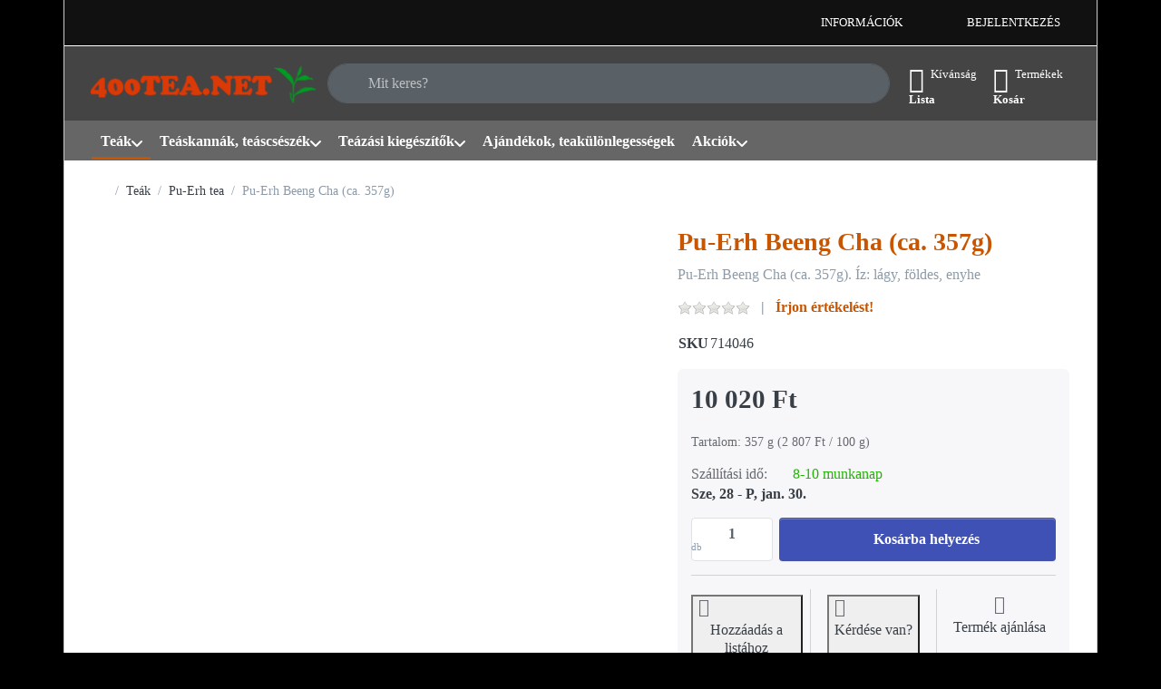

--- FILE ---
content_type: text/html; charset=utf-8
request_url: https://400tea.net/pu-erh-beeng-cha-ca-357g/
body_size: 82473
content:
<!DOCTYPE html>
<html data-pnotify-firstpos1="0" lang="hu" dir="ltr">
<head>
    <meta charset="utf-8" />
    <meta name="viewport" content="width=device-width, initial-scale=1.0" />
    <meta name="HandheldFriendly" content="true" />
    <meta name="description" content="Online teaboltunkban közel négyszáz teakülönlegességet talál a világ minden tájáról. Azoknak a teakedvelőknek kínáljuk teáinkat, akik a kiváló minőség mellett a nagy választékot is értékelik." />
    <meta name="keywords" content="szálas tea vásárlás, teakülönlegességek, tea nagykereskedés, tea nagyker, öntöttvas teáskannák, teás csészék, porcelán teáskanna" />
    <meta name="generator" content="Smartstore 6.3.0.0" />
    <meta property="sm:root" content="/" />
    <meta name='__rvt' content='CfDJ8Fq5B0R0xIxFhHqu00yMTwRawq4eq899lRhU6PxXWKMdkb2j_MRbr84aG8Ow8KwoKAVPR3kgf16y282lcyUkkY-AbcWzc6DGp-QjAUAj5to8CcuMa-B5OCRKlLmttgkoK7L7O3fbbFoRO0Q_-LRioac' />

    <meta name='accept-language' content='hu-HU'/><title itemprop="name">400tea.net - Teabolt A Neten - Teakülönlegességek, különleges teák vásárlása. Pu-Erh Beeng Cha (ca. 357g)</title>

    


    <script>
    try {
        if (typeof navigator === 'undefined') navigator = {};
        const html = document.documentElement;
        const classList = html.classList;
        if (/Edge\/\d+/.test(navigator.userAgent)) { classList.add('edge'); }
        else if ('mozMatchesSelector' in html) { classList.add('moz'); }
        else if (/iPad|iPhone|iPod/.test(navigator.userAgent) && !window.MSStream) { classList.add('ios'); }
        else if ('webkitMatchesSelector' in html) { classList.add('wkit'); }
        else if (/constructor/i.test(window.HTMLElement)) { classList.add('safari'); };
        classList.add((this.top === this.window ? 'not-' : '') + 'framed');
    } catch (e) { }
</script>
    

    
    
    <link as="font" rel="preload" href="/lib/fa7/webfonts/fa-solid-900.woff2" crossorigin />
    <link as="font" rel="preload" href="/lib/fa7/webfonts/fa-regular-400.woff2" crossorigin />
    
    
        <link rel="stylesheet" href="/lib/fa7/css/all.min.css" crossorigin />
    


    
        <link href="/bundle/css/site-common.css?v=Q6fkJHuQQYcnSRsxC709N6c--OQ" rel="stylesheet" type="text/css" />
    
    <link href="/themes/flexblack/theme.css?v=FqBkXkkBU5WymTqxgtONkTNXi5I" rel="stylesheet" type="text/css" />


    
        <script src="/bundle/js/jquery.js?v=8_RozPc1R2yH47SeJ06zdSqIRgc"></script>
    <script data-origin="client-res">
	window.Res = {
"Common.Notification": "Riasztás","Common.Close": "Bezárás","Common.On": "Be","Common.OK": "OK","Common.Cancel": "Cancel","Common.Off": "Ki","Common.Exit": "Kilépés","Common.CtrlKey": "Ctrl","Common.ShiftKey": "Shift","Common.AltKey": "Alt","Common.DelKey": "Del","Common.Done": "Kész","Common.Failed": "Sikertelen","Common.EnterKey": "Enter","Common.EscKey": "Esc","Common.DontAskAgain": "Nincs több kérdés","Common.DontShowAgain": "Ne mutasson többet","Common.MoveUp": "Mozgás felfelé","Common.MoveDown": "Mozgás lefelé","Common.SkipList": "Skip list","Common.CopyToClipboard": "Másolás a vágólapra","Common.CopyToClipboard.Failed": "A másolás sikertelen.","Common.CopyToClipboard.Succeeded": "Másoltam!","Products.Longdesc.More": "Többet mutasson","Products.Longdesc.Less": "Kevesebb mutatása","Aria.Label.ShowPassword": "Jelszó megjelenítése","Aria.Label.HidePassword": "Jelszó elrejtése","Jquery.Validate.Email": "Kérjük, adjon meg egy érvényes e-mail címet.","Jquery.Validate.Required": "Ez a mező kötelező.","Jquery.Validate.Remote": "Kérjük, javítsa ki ezt a mezőt.","Jquery.Validate.Url": "Kérjük, adjon meg egy érvényes URL-t.","Jquery.Validate.Date": "Kérjük, adjon meg egy érvényes dátumot.","Jquery.Validate.DateISO": "Kérjük, adjon meg egy érvényes dátumot (ISO).","Jquery.Validate.Number": "Kérjük, adjon meg egy érvényes számot.","Jquery.Validate.Digits": "Kérjük, csak számjegyeket adjon meg.","Jquery.Validate.Creditcard": "Kérjük, adjon meg egy érvényes hitelkártyaszámot.","Jquery.Validate.Equalto": "Kérjük, adja meg újra ugyanazt az értéket.","Jquery.Validate.Maxlength": "Kérjük, legfeljebb {0} karaktert adjon meg.","Jquery.Validate.Minlength": "Kérjük, legalább {0} karaktert írjon be.","Jquery.Validate.Rangelength": "Kérjük, adjon meg egy {0} és {1} karakter közötti értéket.","jquery.Validate.Range": "Kérjük, adjon meg egy {0} és {1} közötti értéket.","Jquery.Validate.Max": "Kérjük, adjon meg egy {0}-nál kisebb vagy azzal egyenlő értéket.","Jquery.Validate.Min": "Kérjük, adjon meg egy {0}-nál nagyobb vagy azzal egyenlő értéket.","Admin.Common.AreYouSure": "Biztos vagy benne?","Admin.Common.AskToProceed": "Szeretné folytatni?","FileUploader.Dropzone.Message": "To upload files drop them here or click","FileUploader.Dropzone.DictDefaultMessage": "Drop files here to upload","FileUploader.Dropzone.DictFallbackMessage": "Your browser does not support drag\'n\'drop file uploads.","FileUploader.Dropzone.DictFallbackText": "Please use the fallback form below to upload your files like in the olden days.","FileUploader.Dropzone.DictFileTooBig": "File is too big ({{filesize}}MiB). Max filesize: {{maxFilesize}}MiB.","FileUploader.Dropzone.DictInvalidFileType": "You can\'t upload files of this type.","FileUploader.Dropzone.DictResponseError": "Server responded with {{statusCode}} code.","FileUploader.Dropzone.DictCancelUpload": "Cancel upload","FileUploader.Dropzone.DictUploadCanceled": "Upload canceled.","FileUploader.Dropzone.DictCancelUploadConfirmation": "Are you sure you want to cancel this upload?","FileUploader.Dropzone.DictRemoveFile": "Remove file","FileUploader.Dropzone.DictMaxFilesExceeded": "You can not upload any more files.","FileUploader.StatusWindow.Uploading.File": "file is uploading","FileUploader.StatusWindow.Uploading.Files": "files are uploading","FileUploader.StatusWindow.Complete.File": "upload complete","FileUploader.StatusWindow.Complete.Files": "uploads complete","FileUploader.StatusWindow.Canceled.File": "upload canceled","FileUploader.StatusWindow.Canceled.Files": "uploads canceled",    };

    window.ClientId = "133ac3b7-713b-4285-83a1-7aa4022890bb";
</script>

    <link rel="canonical" href="https://400tea.net/pu-erh-beeng-cha-ca-357g/" />
    <link as="image" rel="preload" href="//400tea.net/media/6678/content/400tea.net._spoon_2_tr25.png" />
    <script src="/Modules/Smartstore.Google.Analytics/js/google-analytics.utils.js"></script>
<!--Google tag(gtag.js)--><script async src="https://www.googletagmanager.com/gtag/js?id=G-CV454TRXTY"></script><script>window.dataLayer=window.dataLayer||[];function gtag(){dataLayer.push(arguments);}
gtag('js',new Date());gtag('config','G-CV454TRXTY');gtag('config','AW-935529432');</script><!--Meta Pixel Code--><script>!function(f,b,e,v,n,t,s)
{if(f.fbq)return;n=f.fbq=function(){n.callMethod?n.callMethod.apply(n,arguments):n.queue.push(arguments)};if(!f._fbq)f._fbq=n;n.push=n;n.loaded=!0;n.version='2.0';n.queue=[];t=b.createElement(e);t.async=!0;t.src=v;s=b.getElementsByTagName(e)[0];s.parentNode.insertBefore(t,s)}(window,document,'script','https://connect.facebook.net/en_US/fbevents.js');fbq('init','427593405468324');fbq('track','PageView');</script><noscript><img height="1"width="1"style="display:none"
src="https://www.facebook.com/tr?id=427593405468324&ev=PageView&noscript=1"/></noscript><!--End Meta Pixel Code--><script data-origin='globalization'>document.addEventListener('DOMContentLoaded', function () { if (Smartstore.globalization) { Smartstore.globalization.culture = {"name":"hu-HU","englishName":"Hungarian (Hungary)","nativeName":"magyar (Magyarország)","isRTL":false,"language":"hu","numberFormat":{",":" ",".":",","pattern":[1],"decimals":3,"groupSizes":[3],"+":"+","-":"-","NaN":"NaN","negativeInfinity":"-∞","positiveInfinity":"∞","percent":{",":" ",".":",","pattern":[1,1],"decimals":3,"groupSizes":[3],"symbol":"%"},"currency":{",":" ",".":",","pattern":[8,3],"decimals":2,"groupSizes":[3],"symbol":"Ft"}},"dateTimeFormat":{"calendarName":"Gergely-naptár","/":". ",":":":","firstDay":1,"twoDigitYearMax":2029,"AM":["de.","de.","DE."],"PM":["du.","du.","DU."],"days":{"names":["vasárnap","hétfő","kedd","szerda","csütörtök","péntek","szombat"],"namesAbbr":["V","H","K","Sze","Cs","P","Szo"],"namesShort":["V","H","K","Sz","Cs","P","Sz"]},"months":{"names":["január","február","március","április","május","június","július","augusztus","szeptember","október","november","december",""],"namesAbbr":["jan.","febr.","márc.","ápr.","máj.","jún.","júl.","aug.","szept.","okt.","nov.","dec.",""]},"patterns":{"d":"yyyy. MM. dd.","D":"yyyy. MMMM d., dddd","t":"H:mm","T":"H:mm:ss","g":"yyyy. MM. dd. H:mm","G":"yyyy. MM. dd. H:mm:ss","f":"yyyy. MMMM d., dddd H:mm:ss","F":"yyyy. MMMM d., dddd H:mm:ss","M":"MMMM d.","Y":"yyyy. MMMM","u":"yyyy'-'MM'-'dd HH':'mm':'ss'Z'"}}}; }; });</script><meta property='sm:pagedata' content='{"type":"category","id":"32","menuItemId":1,"entityId":32,"parentId":1}' />
    <meta property='og:site_name' content='400tea.net - Teabolt a neten' />
    <meta property='og:url' content='https://400tea.net/pu-erh-beeng-cha-ca-357g/' />
    <meta property='og:type' content='product' />
    <meta property='og:title' content='Pu-Erh Beeng Cha (ca. 357g)' />
    <meta property='twitter:card' content='summary_large_image' />
    <meta property='twitter:title' content='Pu-Erh Beeng Cha (ca. 357g)' />

        <meta property='og:description' content='Pu-Erh Beeng Cha (ca. 357g). Íz: lágy, földes, enyhe ' />
        <meta property='twitter:description' content='Pu-Erh Beeng Cha (ca. 357g). Íz: lágy, földes, enyhe ' />

        <meta property='og:image' content='https://400tea.net/media/5701/catalog/714046_400tea.jpg' />
        <meta property='og:image:type' content='image/jpeg' />
        <meta property='twitter:image' content='https://400tea.net/media/5701/catalog/714046_400tea.jpg' />
            <meta property='og:image:alt' content='Pu-Erh Beeng Cha (ca. 357g)' />
            <meta property='twitter:image:alt' content='Pu-Erh Beeng Cha (ca. 357g)' />
            <meta property='og:image:width' content='2048' />
            <meta property='og:image:height' content='2048' />


    
    
<meta name='robots' content='index' />

    <script src="/js/smartstore.globalization.adapter.js"></script>

    

    <link rel="shortcut icon" href='//400tea.net/media/572/content/favicon.ico?v=6.3' />





</head>

<body class="lyt-cols-1 boxed" id="w400tea_css">
    
    

<a href="#content-center" id="skip-to-content" class="btn-skip-content btn btn-primary btn-lg rounded-pill">
    Ugrás a fő tartalomra
</a>

<div id="page">
    <div class="canvas-blocker canvas-slidable"></div>

    <div class="page-main canvas-slidable">

        

        <header id="header">
            <div class="menubar-section d-none d-lg-block menubar-inverse">
                <div class="container menubar-container">
                    



<nav class="menubar navbar navbar-slide">

    <div class="menubar-group ml-0">
    </div>

    <div class="menubar-group ml-auto">
        


        


<div class="cms-menu cms-menu-dropdown" data-menu-name="helpandservice">
    <div class="dropdown">
        <a id="helpandservice-opener" data-toggle="dropdown" aria-haspopup="listbox" aria-expanded="false" href="#" rel="nofollow" class="menubar-link">
            <span>Információk</span>
            <i class="fal fa-angle-down menubar-caret"></i>
        </a>
        <div class="dropdown-menu" aria-labelledby="helpandservice-opener" role="listbox">
                <a href="/newproducts/" role="option" class="dropdown-item menu-link">
                    <span>Újdonságok</span>
                </a>
        </div>
    </div>
</div>



    </div>

    

    <div id="menubar-my-account" class="menubar-group">
        <div class="dropdown">
            <a class="menubar-link" aria-haspopup="true" aria-expanded="false" href="/login/?returnUrl=%2Fpu-erh-beeng-cha-ca-357g%2F" rel="nofollow">
                <i class="fal fa-user-circle menubar-icon"></i>

                    <span>Bejelentkezés</span>
            </a>

        </div>
        
    </div>

    

</nav>


                </div>
            </div>
            <div class="shopbar-section shopbar-inverse">
                <div class="container shopbar-container">
                    
<div class="shopbar">
    <div class="shopbar-col-group shopbar-col-group-brand">
        <div class="shopbar-col shop-logo">
            
<a class="brand" href="/">
        
        <img src='//400tea.net/media/6678/content/400tea.net._spoon_2_tr25.png' alt="400tea.net - Teabolt a neten" title="400tea.net - Teabolt a neten" class="img-fluid" width="2047" height="348" />
</a>

        </div>
        <div class="shopbar-col shopbar-search">
            
                


<form action="/search/" class="instasearch-form has-icon" method="get" role="search">
    <span id="instasearch-desc-search-search" class="sr-only">
        Adja meg a keresőszót. Az első találatok automatikusan megjelennek, amint beírja őket. Nyomja meg az Enter billentyűt az összes eredmény megjelenítéséhez.
    </span>
    <input type="search" class="instasearch-term form-control text-truncate" role="combobox" aria-autocomplete="list" aria-expanded="false" aria-controls="instasearch-drop-body" name="q" placeholder="Mit keres?" aria-label="Mit keres?" aria-describedby="instasearch-desc-search-search" data-instasearch="true" data-minlength="2" data-showthumbs="true" data-url="/instantsearch/" data-origin="Search/Search" autocomplete="off" />

    <div class="instasearch-addon d-flex align-items-center justify-content-center">
        <button type="button" class="instasearch-clear input-clear" aria-label="Keresőszó törlése">
            <i class="fa fa-xmark"></i>
        </button>
    </div>
    <span class="input-group-icon instasearch-icon">
        <button type="submit" class="instasearch-submit input-clear bg-transparent" tabindex="-1" aria-hidden="true">
            <i class="fa fa-magnifying-glass"></i>
        </button>
    </span>
    <div class="instasearch-drop">
        <div id="instasearch-drop-body" class="instasearch-drop-body clearfix" role="listbox"></div>
    </div>

    
</form>
            
        </div>
    </div>

    <div class="shopbar-col-group shopbar-col-group-tools">
        

<div class="shopbar-col shopbar-tools" data-summary-href="/shoppingcart/cartsummary/?cart=True&amp;wishlist=True&amp;compare=False">

    <div class="shopbar-tool d-lg-none" id="shopbar-menu">
        <a id="offcanvas-menu-opener" class="shopbar-button" href="#" data-placement="start" data-target="#offcanvas-menu" aria-controls="offcanvas-menu" aria-expanded="false" data-autohide="true" data-disablescrolling="true" data-fullscreen="false" data-toggle="offcanvas">
            <span class="shopbar-button-icon" aria-hidden="true">
                <i class="icm icm-menu"></i>
            </span>
            <span class="shopbar-button-label-sm">
                Menü
            </span>
        </a>
    </div>

    

    <div class="shopbar-tool d-lg-none" id="shopbar-user">
        <a class="shopbar-button" href="/login/">
            <span class="shopbar-button-icon" aria-hidden="true">
                <i class="icm icm-user"></i>
            </span>
            <span class="shopbar-button-label-sm">
                Bejelentkezés
            </span>
        </a>
    </div>

    

    <div class="shopbar-tool" id="shopbar-wishlist" data-target="#wishlist-tab">
        <a data-summary-href="/shoppingcart/cartsummary/?wishlist=True" aria-controls="offcanvas-cart" aria-expanded="false" class="shopbar-button navbar-toggler" data-autohide="true" data-disablescrolling="true" data-fullscreen="false" data-placement="end" data-target="#offcanvas-cart" data-toggle="offcanvas" href="/wishlist/">
            <span class="shopbar-button-icon" aria-hidden="true">
                <i class="icm icm-heart"></i>
                <span class='badge badge-pill badge-counter badge-counter-ring label-cart-amount badge-warning' data-bind-to="WishlistItemsCount" style="display: none">
                    0
                </span>
            </span>
            <span class="shopbar-button-label" aria-label="Kívánságlista">
                <span>Kívánság</span><br />
                <strong>Lista</strong>
            </span>
            <span class="shopbar-button-label-sm">
                Kívánságlista
            </span>
        </a>
    </div>

    <div class="shopbar-tool" id="shopbar-cart" data-target="#cart-tab">
        <a data-summary-href="/shoppingcart/cartsummary/?cart=True" aria-controls="offcanvas-cart" aria-expanded="false" class="shopbar-button navbar-toggler" data-autohide="true" data-disablescrolling="true" data-fullscreen="false" data-placement="end" data-target="#offcanvas-cart" data-toggle="offcanvas" href="/cart/">
            <span class="shopbar-button-icon" aria-hidden="true">
                <i class="icm icm-bag"></i>
                <span class='badge badge-pill badge-counter badge-counter-ring label-cart-amount badge-warning' data-bind-to="CartItemsCount" style="display: none">
                    0
                </span>
            </span>
            <span class="shopbar-button-label" aria-label="Kosár">
                <span>Termékek</span><br />
                <strong>Kosár</strong>
            </span>
            <span class="shopbar-button-label-sm">
                Kosár
            </span>
        </a>
    </div>

    
</div>




    </div>
</div>
                </div>
            </div>
            <div class="megamenu-section d-none d-lg-block">
                <nav class="navbar navbar-inverse" aria-label="Fő navigáció">
                    <div class="container megamenu-container">
                        


<div class="megamenu simple">






<div class="cms-menu cms-menu-navbar" data-menu-name="main">
    <div class="megamenu-nav megamenu-nav--prev alpha">
        <a href="#" class="megamenu-nav-btn btn btn-clear-dark btn-icon btn-sm" tabindex="-1" aria-hidden="true">
            <i class="far fa-chevron-left megamenu-nav-btn-icon"></i>
        </a>
    </div>

    <ul class="navbar-nav nav flex-row flex-nowrap" id="menu-main" role="menubar">

            <li id="main-nav-item-715408" data-id="715408" role="none" class="nav-item dropdown-submenu expanded">
                <a id="main-nav-item-link-715408" href="/teak/" aria-controls="dropdown-menu-715408" aria-expanded="false" aria-haspopup="menu" class="nav-link menu-link dropdown-toggle" data-target="#dropdown-menu-715408" role="menuitem" tabindex="0">
                    <span>Teák</span>
                </a>
            </li>
            <li id="main-nav-item-715420" data-id="715420" role="none" class="nav-item dropdown-submenu">
                <a id="main-nav-item-link-715420" href="/teaskannak-teascseszek/" aria-controls="dropdown-menu-715420" aria-expanded="false" aria-haspopup="menu" class="nav-link menu-link dropdown-toggle" data-target="#dropdown-menu-715420" role="menuitem" tabindex="-1">
                    <span>Teáskannák, teáscsészék</span>
                </a>
            </li>
            <li id="main-nav-item-715424" data-id="715424" role="none" class="nav-item dropdown-submenu">
                <a id="main-nav-item-link-715424" href="/teazasi-kiegeszitok/" aria-controls="dropdown-menu-715424" aria-expanded="false" aria-haspopup="menu" class="nav-link menu-link dropdown-toggle" data-target="#dropdown-menu-715424" role="menuitem" tabindex="-1">
                    <span>Teázási kiegészítők</span>
                </a>
            </li>
            <li id="main-nav-item-715429" data-id="715429" role="none" class="nav-item">
                <a id="main-nav-item-link-715429" href="/ajandekok-teakueloenlegessegek/" class="nav-link menu-link" role="menuitem" tabindex="-1">
                    <span>Ajándékok, teakülönlegességek</span>
                </a>
            </li>
            <li id="main-nav-item-715430" data-id="715430" role="none" class="nav-item dropdown-submenu">
                <a id="main-nav-item-link-715430" href="/akciok/" aria-controls="dropdown-menu-715430" aria-expanded="false" aria-haspopup="menu" class="nav-link menu-link dropdown-toggle" data-target="#dropdown-menu-715430" role="menuitem" tabindex="-1">
                    <span>Akciók</span>
                </a>
            </li>

        
    </ul>

    <div class="megamenu-nav megamenu-nav--next omega">
        <a href="#" class="megamenu-nav-btn btn btn-clear-dark btn-icon btn-sm" tabindex="-1" aria-hidden="true">
            <i class="far fa-chevron-right megamenu-nav-btn-icon"></i>
        </a>
    </div>
</div></div>

<div class="megamenu-dropdown-container simple">
        <div id="dropdown-menu-715408" data-id="715408" role="menu" aria-labelledby="main-nav-item-715408">
<div class='dropdown-menu'>            <div id="dropdown-item-715409" data-id="715409" role="none">
                <a href="/klasszikus-zoeld-tea/" role="menuitem" class="dropdown-item" id="dropdown-item-link-715409">
                    <span>Zöld tea</span>
                </a>
            </div>
            <div id="dropdown-item-715410" data-id="715410" role="none">
                <a href="/fekete-tea/" role="menuitem" class="dropdown-item" id="dropdown-item-link-715410">
                    <span>Fekete tea</span>
                </a>
            </div>
            <div id="dropdown-item-715411" data-id="715411" role="none">
                <a href="/pu-erh-tea/" role="menuitem" class="dropdown-item selected" id="dropdown-item-link-715411">
                    <span>Pu-Erh tea</span>
                </a>
            </div>
            <div id="dropdown-item-715412" data-id="715412" role="none">
                <a href="/oolong-tea/" role="menuitem" class="dropdown-item" id="dropdown-item-link-715412">
                    <span>Oolong tea</span>
                </a>
            </div>
            <div id="dropdown-item-715413" data-id="715413" role="none">
                <a href="/feher-tea-sarga-tea/" role="menuitem" class="dropdown-item" id="dropdown-item-link-715413">
                    <span>Fehér tea, sárga tea</span>
                </a>
            </div>
            <div id="dropdown-item-715414" data-id="715414" role="none">
                <a href="/mate-tea-lapacho-tea/" role="menuitem" class="dropdown-item" id="dropdown-item-link-715414">
                    <span>Maté tea, lapacho tea</span>
                </a>
            </div>
            <div id="dropdown-item-715415" data-id="715415" role="none">
                <a href="/izesitett-zoeld-tea/" role="menuitem" class="dropdown-item" id="dropdown-item-link-715415">
                    <span>Ízesített zöld tea</span>
                </a>
            </div>
            <div id="dropdown-item-715416" data-id="715416" role="none">
                <a href="/izesitett-fekete-tea/" role="menuitem" class="dropdown-item" id="dropdown-item-link-715416">
                    <span>Ízesített fekete tea</span>
                </a>
            </div>
            <div id="dropdown-item-715417" data-id="715417" role="none">
                <a href="/gyuemoelcstea/" role="menuitem" class="dropdown-item" id="dropdown-item-link-715417">
                    <span>Gyümölcstea</span>
                </a>
            </div>
            <div id="dropdown-item-715418" data-id="715418" role="none">
                <a href="/herba-tea-fuszerkeverekek/" role="menuitem" class="dropdown-item" id="dropdown-item-link-715418">
                    <span> Herba tea, fűszerkeverékek</span>
                </a>
            </div>
            <div id="dropdown-item-715419" data-id="715419" role="none">
                <a href="/rooibos-honeybush-tea/" role="menuitem" class="dropdown-item" id="dropdown-item-link-715419">
                    <span>Rooibos, honeybush tea</span>
                </a>
            </div>
</div>        </div>
        <div id="dropdown-menu-715420" data-id="715420" role="menu" aria-labelledby="main-nav-item-715420">
<div class='dropdown-menu'>            <div id="dropdown-item-715421" data-id="715421" role="none">
                <a href="/oentoettvas-teaskannak/" role="menuitem" class="dropdown-item" id="dropdown-item-link-715421">
                    <span>Öntöttvas teáskannák</span>
                </a>
            </div>
            <div id="dropdown-item-715422" data-id="715422" role="none">
                <a href="/porcelan-es-agyag-teaskannak-teascseszek/" role="menuitem" class="dropdown-item" id="dropdown-item-link-715422">
                    <span>Porcelán és agyag teáskannák, teáscsészék</span>
                </a>
            </div>
            <div id="dropdown-item-715423" data-id="715423" role="none">
                <a href="/ueveg-teaskannak-teascseszek/" role="menuitem" class="dropdown-item" id="dropdown-item-link-715423">
                    <span>Üveg teáskannák, teáscsészék</span>
                </a>
            </div>
</div>        </div>
        <div id="dropdown-menu-715424" data-id="715424" role="menu" aria-labelledby="main-nav-item-715424">
<div class='dropdown-menu'>            <div id="dropdown-item-715425" data-id="715425" role="none">
                <a href="/csomagoloanyagok/" role="menuitem" class="dropdown-item" id="dropdown-item-link-715425">
                    <span>Csomagolóanyagok</span>
                </a>
            </div>
            <div id="dropdown-item-715426" data-id="715426" role="none">
                <a href="/cukrok-edesitok/" role="menuitem" class="dropdown-item" id="dropdown-item-link-715426">
                    <span>Cukrok, édesítők</span>
                </a>
            </div>
            <div id="dropdown-item-715427" data-id="715427" role="none">
                <a href="/teatarolok/" role="menuitem" class="dropdown-item" id="dropdown-item-link-715427">
                    <span>Teatárolók</span>
                </a>
            </div>
            <div id="dropdown-item-715428" data-id="715428" role="none">
                <a href="/teazasi-kellekek/" role="menuitem" class="dropdown-item" id="dropdown-item-link-715428">
                    <span>Teázási kellékek</span>
                </a>
            </div>
</div>        </div>
        <div id="dropdown-menu-715429" data-id="715429" role="menu" aria-labelledby="main-nav-item-715429">
<div class='dropdown-menu'></div>        </div>
        <div id="dropdown-menu-715430" data-id="715430" role="menu" aria-labelledby="main-nav-item-715430">
<div class='dropdown-menu'>            <div id="dropdown-item-715431" data-id="715431" role="none">
                <a href="/fekete-teak/" role="menuitem" class="dropdown-item" id="dropdown-item-link-715431">
                    <span>Fekete teák</span>
                </a>
            </div>
            <div id="dropdown-item-715432" data-id="715432" role="none">
                <a href="/zoeld-teak/" role="menuitem" class="dropdown-item" id="dropdown-item-link-715432">
                    <span>Zöld teák</span>
                </a>
            </div>
            <div id="dropdown-item-715433" data-id="715433" role="none">
                <a href="/gyuemoelcsteak/" role="menuitem" class="dropdown-item" id="dropdown-item-link-715433">
                    <span>Gyümölcsteák</span>
                </a>
            </div>
            <div id="dropdown-item-715434" data-id="715434" role="none">
                <a href="/rooibos-mate-es-herba-teak/" role="menuitem" class="dropdown-item" id="dropdown-item-link-715434">
                    <span>Rooibos, mate és herba teák</span>
                </a>
            </div>
</div>        </div>

    
</div>


<script>
    $(function () {
        $(".megamenu-container").megaMenu();
    });
</script>
                    </div>
                </nav>
            </div>
        </header>

        <div id="content-wrapper">

            



            

            <section id="content" class="container">
                

                




<nav class="breadcrumb-container d-none d-md-flex flex-wrap align-items-center mb-4" aria-label="Morzsa navigáció">
    <ol class="breadcrumb mb-0" itemscope itemtype="http://schema.org/BreadcrumbList">
        <li class="breadcrumb-item" itemprop="itemListElement" itemscope="" itemtype="http://schema.org/ListItem">
            <a title="Kezdőlap" itemprop="item" href="/">
                <meta itemprop="name" content="Kezdőlap">
                <i class="fa fa-home" aria-hidden="true"></i>
                <span class="sr-only">Kezdőlap</span>
            </a>
            <meta itemprop="position" content="1">
        </li>
            <li class="breadcrumb-item" itemprop="itemListElement" itemscope="" itemtype="http://schema.org/ListItem">
                    <a href="/teak/" title="Teák" itemprop="item"><span itemprop="name" dir="auto">Teák</span></a>
                    <meta itemprop="position" content="2">
            </li>
            <li class="breadcrumb-item" itemprop="itemListElement" itemscope="" itemtype="http://schema.org/ListItem">
                    <a href="/pu-erh-tea/" title="Pu-Erh tea" itemprop="item"><span itemprop="name" dir="auto">Pu-Erh tea</span></a>
                    <meta itemprop="position" content="3">
            </li>
        <li class="breadcrumb-item active" aria-current="page" itemprop="itemListElement" itemscope="" itemtype="http://schema.org/ListItem">
            <span itemprop="name">Pu-Erh Beeng Cha (ca. 357g)</span>
            <meta itemprop="position" content="4">
        </li>
    </ol>
</nav>



                <div id="content-body" class="row">


                    <main id="content-center" class="col-lg-12">
                        
                        






<div class="page product-details-page" itemscope itemtype="http://schema.org/Product">
    
    
    <article class="pd page-body">

        <div id="main-update-container" class="update-container" data-url="/product/updateproductdetails/?productId=1436&amp;bundleItemId=0" data-id="1436">
            <form method="post" id="pd-form" action="/pu-erh-beeng-cha-ca-357g/">
                <!-- Top Content: Picture, Description, Attrs, Variants, Bundle Items, Price etc. -->
                <section class="row pd-section pd-section-top admin-actions-container">
                    <!-- Picture -->
                    <div class="col-12 col-md-6 col-lg-7 pd-data-col">
                        <div class="pd-data-col-inner">
                            

                            <div id="pd-gallery-container">
                                

<div id="pd-gallery-container-inner">
    <div id="pd-gallery" class="mb-3">
        





<div class="gal-box">
    <!-- Thumbnail navigation -->
    <div class="gal-nav-cell">
        <div class="gal-nav">
            <div class="gal-list">
                <div class="gal-track" role="listbox" aria-orientation="vertical" itemscope itemtype="http://schema.org/ImageGallery" aria-label="Média galéria">
                        <div class="gal-item" itemprop="associatedMedia" itemscope itemtype="http://schema.org/ImageObject">
                            <a class="gal-item-viewport"
                               itemprop="contentUrl"
                               href="//400tea.net/media/5701/catalog/714046_400tea.jpg"
                               data-type="image"
                               data-width="2048"
                               data-height="2048"
                               data-medium-image="//400tea.net/media/5701/catalog/714046_400tea.jpg?size=600"
                               title="Pu-Erh Beeng Cha (ca. 357g), Kép 1 nagy"
                               aria-label="Pu-Erh Beeng Cha (ca. 357g), Kép 1 nagy"
                               data-picture-id="5701"
                               role="option" 
                               tabindex="0" 
                               aria-selected="true">
                                <img class="gal-item-content file-img" alt="Pu-Erh Beeng Cha (ca. 357g), Kép 1" title="Pu-Erh Beeng Cha (ca. 357g), Kép 1 nagy" src="//400tea.net/media/5701/catalog/714046_400tea.jpg?size=72" />
                            </a>
                        </div>
                        <div class="gal-item" itemprop="associatedMedia" itemscope itemtype="http://schema.org/ImageObject">
                            <a class="gal-item-viewport"
                               itemprop="contentUrl"
                               href="//400tea.net/media/2829/catalog/714046_2.jpg"
                               data-type="image"
                               data-width="600"
                               data-height="388"
                               data-medium-image="//400tea.net/media/2829/catalog/714046_2.jpg?size=600"
                               title="Pu-Erh Beeng Cha (ca. 357g), Kép 2 nagy"
                               aria-label="Pu-Erh Beeng Cha (ca. 357g), Kép 2 nagy"
                               data-picture-id="2829"
                               role="option" 
                               tabindex="-1" 
                               aria-selected="false">
                                <img class="gal-item-content file-img" alt="Pu-Erh Beeng Cha (ca. 357g), Kép 2" title="Pu-Erh Beeng Cha (ca. 357g), Kép 2 nagy" src="//400tea.net/media/2829/catalog/714046_2.jpg?size=72" />
                            </a>
                        </div>
                </div>
            </div>
        </div>
    </div>

    <!-- Picture -->
    <div class="gal-cell">
        <div class="gal" role="list" aria-label="Média galéria">
                    <div class="gal-item" role="listitem">
                        <a href="//400tea.net/media/5701/catalog/714046_400tea.jpg" 
                           class="gal-item-viewport"
                           title="Enlarge view"
                           aria-label="Enlarge view"
                           data-thumb-image="//400tea.net/media/5701/catalog/714046_400tea.jpg?size=72"
                           data-medium-image="//400tea.net/media/5701/catalog/714046_400tea.jpg?size=600"
                           data-picture-id="5701">
                                <img class="gal-item-content file-img" data-zoom="//400tea.net/media/5701/catalog/714046_400tea.jpg" data-zoom-width="2048" data-zoom-height="2048" alt="Pu-Erh Beeng Cha (ca. 357g)" title="Pu-Erh Beeng Cha (ca. 357g)" itemprop="image" src="//400tea.net/media/5701/catalog/714046_400tea.jpg?size=600" />
                        </a>
                    </div>
                    <div class="gal-item" role="listitem">
                        <a href="//400tea.net/media/2829/catalog/714046_2.jpg" 
                           class="gal-item-viewport"
                           title="Enlarge view"
                           aria-label="Enlarge view"
                           data-thumb-image="//400tea.net/media/2829/catalog/714046_2.jpg?size=72"
                           data-medium-image="//400tea.net/media/2829/catalog/714046_2.jpg?size=600"
                           data-picture-id="2829">
                                <img class="gal-item-content file-img" data-zoom="//400tea.net/media/2829/catalog/714046_2.jpg" data-zoom-width="600" data-zoom-height="388" alt="Pu-Erh Beeng Cha (ca. 357g)" title="Pu-Erh Beeng Cha (ca. 357g)" itemprop="image" data-lazy="//400tea.net/media/2829/catalog/714046_2.jpg?size=600" />
                        </a>
                    </div>
        </div>
    </div>
</div>



    </div>
</div>
                            </div>

                            
                        </div>
                    </div>

                    <!-- Sidebar: Info, Price, Buttons etc. -->
                    <aside class="col-12 col-md-6 col-lg-5 pd-info-col">
                        <div class="zoom-window-container"></div>

                        

                        


<div class="pd-info pd-group">
    <meta itemprop="sku" content="714046" />
    
    

    <!-- Brand -->
    

    <!-- Title -->
    <div class="page-title">
        <h1 class="pd-name" itemprop="name">
Pu-Erh Beeng Cha (ca. 357g)        </h1>
    </div>

    <!-- Short description -->
        <div class="pd-description">
            Pu-Erh Beeng Cha (ca. 357g). Íz: lágy, földes, enyhe 
        </div>
</div>

<!-- Review Overview -->
    


<div class="pd-review-summary pd-group" >
    <div class="pd-rating-box">
        <div role="img" class="rating" aria-label="Rating: 0.0 out of 5 stars. 0 reviews.">
            <div style="width: 0%"></div>
        </div>
        
    </div>

    <div class="pd-review-link link-dnu">
            <a href="/product/reviews/1436/" class="link-dnu">Írjon értékelést!</a>
    </div>
    
</div>


                        

                            
                            <!-- Product attributes (SKU, EAN, Weight etc.) -->
                            <div class="pd-attrs-container" data-partial="Attrs">
                                


<table class="pd-attrs pd-group">
    
    <tr class="pd-attr-sku">
        <th scope="row">SKU</th>
        <td itemprop="sku">714046</td>
    </tr>
    
    
    
    
    
    

    
</table>
                            </div>
                            <!-- Offer box -->
                            


<div class="pd-offer" itemprop="offers" itemscope itemtype="http://schema.org/Offer">
    <meta itemprop="itemCondition" content="http://schema.org/NewCondition" />
    <link itemprop="url" href="https://400tea.net/pu-erh-beeng-cha-ca-357g/" />
            <div class="pd-offer-price-container" data-partial="Price">
                


<div class="pd-offer-price">
        <div class="pd-group">
            <div class="pd-price-group mb-3">

                

                <div class="pd-finalprice">
                    <data class="pd-finalprice-amount text-nowrap" value="10020.00" data-currency="HUF">10&#xA0;020 Ft</data>
                    
                </div>
                    <meta itemprop="priceCurrency" content="HUF" />
                    <meta itemprop="price" content="10020.00" />
                
            </div>

            
        </div>
        <div class="pd-tierprices">
            <!-- Tier prices -->
            


        </div>
        <div class="pd-group">
            <!-- Pangv & legal info -->
            <div class="pd-pangv">
                Tartalom: 357 g (2 807 Ft / 100 g)
            </div>
            
        </div>
        
</div>
            </div>

    <div class="pd-stock-info-container" data-partial="Stock">
        

        <meta itemprop="availability" content="https://schema.org/InStock" />

<div class="pd-stock-info pd-group">

        <div class="deliverytime-group d-flex">
            <span class="deliverytime-label">Szállítási idő:</span>
            <span class="delivery-time" title="Szállítási idő: 8-10 munkanap" style="color:#22b304">
                <i class="fa fa-circle delivery-time-status" style="color: #22b304" aria-hidden="true"></i>
                8-10 munkanap
            </span>
        </div>
        <div class="deliverytime-group d-flex">
            <span class="delivery-date-block">
                
                <span class="delivery-date"><b>Sze, 28</b> - <b>P, jan. 30.</b></span>
            </span>
        </div>

    
</div>
    </div>



    <div class="pd-offer-actions-container" data-partial="OfferActions">
            


<div class="row flex-nowrap pd-offer-actions">
            <div class="col-auto pd-offer-action-qty">
                



<div class="qty-input qty-input-spinner">
        <div class="numberinput-group input-group edit-control numberinput-centered has-postfix input-group-lg" data-editor="number">
<input type="number" data-step-interval="150" data-auto-select="false" data-auto-focus="false" data-qtyunit-singular="db" data-qtyunit-plural="darab" min="1" max="100" step="1" aria-label="Mennyiség" class="form-control numberinput" data-val="true" data-val-required="&#x27;EnteredQuantity&#x27; szükséges." id="addtocart_1436_AddToCart_EnteredQuantity" name="addtocart_1436.AddToCart.EnteredQuantity" value="1" data-editor="numberinput" required aria-required="true" /><input name="__Invariant" type="hidden" value="addtocart_1436.AddToCart.EnteredQuantity" /><span class='numberinput-formatted'></span><span class='numberinput-postfix'>db</span><a href='javascript:;' class='numberinput-stepper numberinput-down' tabindex='-1' aria-hidden='true'><i class='fas fa-minus'></i></a><a href='javascript:;' class='numberinput-stepper numberinput-up' tabindex='-1' aria-hidden='true'><i class='fas fa-plus'></i></a></div>
</div>
            </div>        
            <div class="col">
                <span id="pd-addtocart-desc" class="sr-only">Pu-Erh Beeng Cha (ca. 357g) at 10&#xA0;020 Ft, quantity 1. </span>
                <button type="button" class="btn btn-primary btn-lg btn-block btn-add-to-cart ajax-cart-link" data-href='/cart/addproduct/1436/1/' data-form-selector="#pd-form" data-type="cart" data-action="add" data-toggle="offcanvas" data-target="#offcanvas-cart" aria-describedby="pd-addtocart-desc">
                    <i class="fa fa-cart-arrow-down d-none d-sm-inline-block d-md-none d-xl-inline-block" aria-hidden="true"></i>
                    <span>Kosárba helyezés</span>
                </button>
            </div>
</div>
    </div>

    


<div class="pd-actions-container">
    
    
        <div class="row sm-gutters pd-actions">
                <div class="col-4 pd-action-item">
                        <button type="button" data-href="/cart/addproduct/1436/2/" title="Hozzáadás a kívánságlistához" aria-label="Hozzáadás a kívánságlistához" class="reset pd-action-link pd-action-link-special ajax-cart-link action-add-to-wishlist" data-type="wishlist" data-action="add" data-form-selector="#pd-form">
                            <i class="pd-action-icon icm icm-heart" aria-hidden="true"></i>
                            <span class="pd-action-label">Hozzáadás a listához</span>
                        </button>
                </div>
                <div class="col-4 pd-action-item">
                        <button type="button"
                                class="reset pd-action-link action-ask-question action-ask-question" 
                                data-href="/product/askquestionajax/1436/"
                                data-form-selector="#pd-form" 
                                title="Kérdés a termékkel kapcsolatban?"
                                aria-label="Kérdés a termékkel kapcsolatban?">
                            <i class="pd-action-icon icm icm-envelope" aria-hidden="true"></i>
                            <span class="pd-action-label">Kérdése van?</span>
                        </button>
                </div>
                <div class="col-4 pd-action-item">
                        <a href="/product/emailafriend/1436/" class="pd-action-link action-bullhorn" rel="nofollow">
                            <i class="pd-action-icon icm icm-bullhorn" aria-hidden="true"></i>
                            <span class="pd-action-label">Termék ajánlása</span>
                        </a>
                </div>
        </div>
</div>


</div>





                        <!-- Available payment methods -->
                        

                        <!-- social share -->
                        

                        
                    </aside>
                </section>

                
            <input name="__RequestVerificationToken" type="hidden" value="CfDJ8Fq5B0R0xIxFhHqu00yMTwRawq4eq899lRhU6PxXWKMdkb2j_MRbr84aG8Ow8KwoKAVPR3kgf16y282lcyUkkY-AbcWzc6DGp-QjAUAj5to8CcuMa-B5OCRKlLmttgkoK7L7O3fbbFoRO0Q_-LRioac" /></form>
        </div>

        <!-- Bottom Content: Full Description, Specification, Review etc. -->
        <section class="pd-section pd-section-bottom">
            <!-- Tabs -->
            


<div class="pd-tabs tabbable tabs-autoselect nav-responsive" id="pd-tabs" data-tabselector-href="/state/setselectedtab/"><ul class="nav nav-tabs nav-tabs-line nav-tabs-line-dense" role="tablist"><li class="nav-item" role="presentation"><a aria-controls="pd-tabs-0" aria-selected="true" class="nav-link active" data-loaded="true" data-toggle="tab" href="#pd-tabs-0" id="pd-tabs-0-tab" role="tab"><span class="tab-caption">Leírás</span></a></li><li class="nav-item" role="presentation"><a aria-controls="pd-tabs-1" aria-selected="false" class="nav-link" data-loaded="true" data-toggle="tab" href="#pd-tabs-1" id="pd-tabs-1-tab" role="tab"><span class="tab-caption">Vélemények</span></a></li></ul><div class="tab-content">
<div aria-labelledby="pd-tabs-0-tab" class="tab-pane fade show nav-collapsible active" data-tab-name="pd-full-desc" id="pd-tabs-0" role="tabpanel"><h5 aria-expanded="true" class="nav-toggler" data-aria-controls="collapse-pd-tabs-0" data-target="#collapse-pd-tabs-0" data-toggle="collapse" tabindex="0">Leírás</h5><div class="nav-collapse collapse show" id="collapse-pd-tabs-0">
            <div class="long-text html-editor-content" itemprop="description">
                <div class="more-less" data-max-height="260" id="more-less693637151"><div class="more-block">

                    <p>Pu-Erh Beeng Cha (ca. 357g). Íz: lágy, földes, enyhe </p><p style="box-sizing: border-box; margin-top: 0px; margin-bottom: 1rem; color: rgb(57, 63, 70); font-family: &quot;Segoe UI&quot;; font-size: 17px; font-style: normal; font-variant-ligatures: normal; font-variant-caps: normal; font-weight: 400; letter-spacing: 0.25px; orphans: 2; text-align: left; text-indent: 0px; text-transform: none; white-space: normal; widows: 2; word-spacing: 0px; -webkit-text-stroke-width: 0px; background-color: rgb(255, 255, 255); text-decoration-thickness: initial; text-decoration-style: initial; text-decoration-color: initial;"><span data-mce-style="font-family: verdana, geneva; font-size: 11pt;" style="box-sizing: border-box; font-family: verdana, geneva; font-size: 11pt;"><strong style="box-sizing: border-box; font-weight: bolder;"><span style="font-family: &quot;Verdana&quot;;">Tea-készítési javaslat:</span></strong><span style="font-family: &quot;Verdana&quot;;">&nbsp;</span><span style="font-family: &quot;Verdana&quot;;">Egy teáskanálnyi (3 g) pu-erh teához öntsön 2,5 dl 100 C°-os vizet, majd áztassa a leveleket 1-3 percig.</span></span></p><table data-mce-style="height: 124px;" class="mce-item-table" style="box-sizing: border-box; border-collapse: collapse; color: rgb(57, 63, 70); font-family: &quot;Segoe UI&quot;; font-size: 17px; font-style: normal; font-variant-ligatures: normal; font-variant-caps: normal; font-weight: 400; letter-spacing: 0.25px; orphans: 2; text-align: left; text-transform: none; white-space: normal; widows: 2; word-spacing: 0px; -webkit-text-stroke-width: 0px; background-color: rgb(255, 255, 255); text-decoration-thickness: initial; text-decoration-style: initial; text-decoration-color: initial;" width="353"><tbody style="box-sizing: border-box;"><tr style="box-sizing: border-box;"><td style="box-sizing: border-box;"><span data-mce-style="color: #333333; font-family: verdana, geneva; font-size: 11pt; font-style: normal; font-variant-ligatures: normal; font-variant-caps: normal; font-weight: 400; letter-spacing: normal; text-align: left; text-indent: 0px; text-transform: none; white-space: normal; word-spacing: 0px; -webkit-text-stroke-width: 0px; text-decoration-thickness: initial; text-decoration-style: initial; text-decoration-color: initial; display: inline !important; float: none; background-color: #ffffff;" style="box-sizing: border-box; color: rgb(51, 51, 51); font-family: &quot;Verdana&quot;; font-size: 11pt; font-style: normal; font-variant-ligatures: normal; font-variant-caps: normal; font-weight: 400; letter-spacing: normal; text-align: left; text-indent: 0px; text-transform: none; white-space: normal; word-spacing: 0px; -webkit-text-stroke-width: 0px; text-decoration-thickness: initial; text-decoration-style: initial; text-decoration-color: initial; float: none; background-color: rgb(255, 255, 255); display: inline !important;">Víz-hőmérséklet</span></td><td style="box-sizing: border-box;"><span data-mce-style="color: #333333; font-family: verdana, geneva; font-size: 11pt; font-style: normal; font-variant-ligatures: normal; font-variant-caps: normal; font-weight: 400; letter-spacing: normal; text-align: left; text-indent: 0px; text-transform: none; white-space: normal; word-spacing: 0px; -webkit-text-stroke-width: 0px; text-decoration-thickness: initial; text-decoration-style: initial; text-decoration-color: initial; display: inline !important; float: none; background-color: #ffffff;" style="box-sizing: border-box; color: rgb(51, 51, 51); font-family: &quot;Verdana&quot;; font-size: 11pt; font-style: normal; font-variant-ligatures: normal; font-variant-caps: normal; font-weight: 400; letter-spacing: normal; text-align: left; text-indent: 0px; text-transform: none; white-space: normal; word-spacing: 0px; -webkit-text-stroke-width: 0px; text-decoration-thickness: initial; text-decoration-style: initial; text-decoration-color: initial; float: none; background-color: rgb(255, 255, 255); display: inline !important;">100 C°</span></td></tr><tr style="box-sizing: border-box;"><td style="box-sizing: border-box;"><span data-mce-style="color: #333333; font-family: verdana, geneva; font-size: 11pt; font-style: normal; font-variant-ligatures: normal; font-variant-caps: normal; font-weight: 400; letter-spacing: normal; text-align: left; text-indent: 0px; text-transform: none; white-space: normal; word-spacing: 0px; -webkit-text-stroke-width: 0px; background-color: #ffffff; text-decoration-thickness: initial; text-decoration-style: initial; text-decoration-color: initial; display: inline !important; float: none;" style="box-sizing: border-box; color: rgb(51, 51, 51); font-family: &quot;Verdana&quot;; font-size: 11pt; font-style: normal; font-variant-ligatures: normal; font-variant-caps: normal; font-weight: 400; letter-spacing: normal; text-align: left; text-indent: 0px; text-transform: none; white-space: normal; word-spacing: 0px; -webkit-text-stroke-width: 0px; background-color: rgb(255, 255, 255); text-decoration-thickness: initial; text-decoration-style: initial; text-decoration-color: initial; float: none; display: inline !important;">Áztatási idő</span></td><td style="box-sizing: border-box;"><span data-mce-style="color: #333333; font-family: verdana, geneva; font-size: 11pt; font-style: normal; font-variant-ligatures: normal; font-variant-caps: normal; font-weight: 400; letter-spacing: normal; text-align: left; text-indent: 0px; text-transform: none; white-space: normal; word-spacing: 0px; -webkit-text-stroke-width: 0px; text-decoration-thickness: initial; text-decoration-style: initial; text-decoration-color: initial; display: inline !important; float: none; background-color: #ffffff;" style="box-sizing: border-box; color: rgb(51, 51, 51); font-family: &quot;Verdana&quot;; font-size: 11pt; font-style: normal; font-variant-ligatures: normal; font-variant-caps: normal; font-weight: 400; letter-spacing: normal; text-align: left; text-indent: 0px; text-transform: none; white-space: normal; word-spacing: 0px; -webkit-text-stroke-width: 0px; text-decoration-thickness: initial; text-decoration-style: initial; text-decoration-color: initial; float: none; background-color: rgb(255, 255, 255); display: inline !important;">1-3 perc</span></td></tr><tr style="box-sizing: border-box;"><td style="box-sizing: border-box;"><span data-mce-style="color: #333333; font-family: verdana, geneva; font-size: 11pt; font-style: normal; font-variant-ligatures: normal; font-variant-caps: normal; font-weight: 400; letter-spacing: normal; text-align: left; text-indent: 0px; text-transform: none; white-space: normal; word-spacing: 0px; -webkit-text-stroke-width: 0px; background-color: #ffffff; text-decoration-thickness: initial; text-decoration-style: initial; text-decoration-color: initial; display: inline !important; float: none;" style="box-sizing: border-box; color: rgb(51, 51, 51); font-family: &quot;Verdana&quot;; font-size: 11pt; font-style: normal; font-variant-ligatures: normal; font-variant-caps: normal; font-weight: 400; letter-spacing: normal; text-align: left; text-indent: 0px; text-transform: none; white-space: normal; word-spacing: 0px; -webkit-text-stroke-width: 0px; background-color: rgb(255, 255, 255); text-decoration-thickness: initial; text-decoration-style: initial; text-decoration-color: initial; float: none; display: inline !important;">Termesztési terület</span></td><td style="box-sizing: border-box;"><span data-mce-style="font-family: verdana, geneva; font-size: 11pt; background-color: #ffffff; color: #333333;" style="box-sizing: border-box; font-family: verdana, geneva; font-size: 11pt; background-color: rgb(255, 255, 255); color: rgb(51, 51, 51);"><span style="font-family: &quot;Verdana&quot;;"><span class="entry--content"><span class="entry--content"><span class="entry--content">Yunnan, Pu-Erh</span></span></span></span></span></td></tr><tr style="box-sizing: border-box;"><td style="box-sizing: border-box;"><span data-mce-style="color: #333333; font-family: verdana, geneva; font-size: 11pt; font-style: normal; font-variant-ligatures: normal; font-variant-caps: normal; font-weight: 400; letter-spacing: normal; text-align: left; text-indent: 0px; text-transform: none; white-space: normal; word-spacing: 0px; -webkit-text-stroke-width: 0px; background-color: #ffffff; text-decoration-thickness: initial; text-decoration-style: initial; text-decoration-color: initial; display: inline !important; float: none;" style="box-sizing: border-box; color: rgb(51, 51, 51); font-family: &quot;Verdana&quot;; font-size: 11pt; font-style: normal; font-variant-ligatures: normal; font-variant-caps: normal; font-weight: 400; letter-spacing: normal; text-align: left; text-indent: 0px; text-transform: none; white-space: normal; word-spacing: 0px; -webkit-text-stroke-width: 0px; background-color: rgb(255, 255, 255); text-decoration-thickness: initial; text-decoration-style: initial; text-decoration-color: initial; float: none; display: inline !important;">Termesztési magasság</span></td><td style="box-sizing: border-box;"><span data-mce-style="font-family: verdana, geneva; font-size: 11pt; background-color: #ffffff; color: #333333;" style="box-sizing: border-box; font-family: verdana, geneva; font-size: 11pt; background-color: rgb(255, 255, 255); color: rgb(51, 51, 51);"><span data-mce-style="font-family: verdana, geneva; font-size: 11pt; font-style: normal; font-variant-ligatures: normal; font-variant-caps: normal; font-weight: 400; letter-spacing: normal; text-align: left; text-indent: 0px; text-transform: none; white-space: normal; word-spacing: 0px; -webkit-text-stroke-width: 0px; text-decoration-thickness: initial; text-decoration-style: initial; text-decoration-color: initial; display: inline !important; float: none;" style="box-sizing: border-box; font-family: &quot;Verdana&quot;; font-size: 11pt; font-style: normal; font-variant-ligatures: normal; font-variant-caps: normal; font-weight: 400; letter-spacing: normal; text-align: left; text-indent: 0px; text-transform: none; white-space: normal; word-spacing: 0px; -webkit-text-stroke-width: 0px; text-decoration-thickness: initial; text-decoration-style: initial; text-decoration-color: initial; float: none; display: inline !important;"><span class="entry--content">1350</span> m</span></span></td></tr><tr style="box-sizing: border-box;"><td style="box-sizing: border-box;"><span data-mce-style="color: #333333; font-family: verdana, geneva; font-size: 11pt; font-style: normal; font-variant-ligatures: normal; font-variant-caps: normal; font-weight: 400; letter-spacing: normal; text-align: left; text-indent: 0px; text-transform: none; white-space: normal; word-spacing: 0px; -webkit-text-stroke-width: 0px; background-color: #ffffff; text-decoration-thickness: initial; text-decoration-style: initial; text-decoration-color: initial; display: inline !important; float: none;" style="box-sizing: border-box; color: rgb(51, 51, 51); font-family: &quot;Verdana&quot;; font-size: 11pt; font-style: normal; font-variant-ligatures: normal; font-variant-caps: normal; font-weight: 400; letter-spacing: normal; text-align: left; text-indent: 0px; text-transform: none; white-space: normal; word-spacing: 0px; -webkit-text-stroke-width: 0px; background-color: rgb(255, 255, 255); text-decoration-thickness: initial; text-decoration-style: initial; text-decoration-color: initial; float: none; display: inline !important;">Teaszüret ideje</span></td><td style="box-sizing: border-box;">március-április</td></tr></tbody></table><p></p>
                </div></div>
            </div>
        </div></div><div aria-labelledby="pd-tabs-1-tab" class="tab-pane fade nav-collapsible" data-tab-name="pd-reviews" id="pd-tabs-1" role="tabpanel"><h5 aria-expanded="false" class="nav-toggler collapsed" data-aria-controls="collapse-pd-tabs-1" data-target="#collapse-pd-tabs-1" data-toggle="collapse" tabindex="0">Vélemények</h5><div class="nav-collapse collapse" id="collapse-pd-tabs-1">
            <p class="mb-4">
                <a class="btn btn-warning" href="/product/reviews/1436/">
                    <span>Írjon értékelést!</span>
                </a>
            </p>
            



        <p class="text-muted">Még nincsenek értékelések</p>

        </div></div></div>
<input type='hidden' class='loaded-tab-name' name='LoadedTabs' value='pd-full-desc' />
<input type='hidden' class='loaded-tab-name' name='LoadedTabs' value='pd-reviews' />
</div>
            

            <!-- Tags -->
                


<nav class="pd-tags block position-relative" aria-labelledby="pd-tags-title">
    <a href="javascript:;" class="btn-skip-content btn btn-primary rounded-pill">
        Skip list
    </a>
    <div class="block-title">
        <h4 id="pd-tags-title">Termék címkék</h4>
    </div>
    <ul class="block-body pt-3 hstack flex-wrap gap-1 list-unstyled" aria-labelledby="pd-tags-title" role="menu" aria-orientation="horizontal">
            <li role="none">
                <a class="pd-tag badge badge-lg badge-pill badge-light" role="menuitem" href="/producttag/1066/pu-erh-tea/">
                    <span>PU ERH tea</span>
                    <span class="pd-tag-count pl-1 fwn text-muted">26</span>
                </a>
            </li>
            <li role="none">
                <a class="pd-tag badge badge-lg badge-pill badge-light" role="menuitem" href="/producttag/1067/pu-erh-beeng-cha/">
                    <span>Pu-Erh Beeng Cha</span>
                    <span class="pd-tag-count pl-1 fwn text-muted">15</span>
                </a>
            </li>
    </ul>
</nav>

                
            
            <!-- Related products -->
            


            

            <!-- Products also purchased -->
            


<div class="pd-also-purchased block block-boxed mb-3" role="region" aria-labelledby="pd-also-purchased-title">
    <div class="block-title">
        <h3 id="pd-also-purchased-title">Azok a vásárlók, akik ezt a terméket megvásárolták, a következőket is megvásárolták</h3>
    </div>
    <div class="block-body pt-0">
        <div class="artlist-carousel">
            




<div id="artlist-9099459745" class='artlist artlist-grid artlist-4-cols' data-label-prev="Előző termékcsoport megjelenítése" data-label-next="Következő termékcsoport megjelenítése" role="list">
        


<div class="art" data-id="298" role="listitem">
    <figure class="art-picture-block">
        
            <a class="art-picture img-center-container" href="/milk-oolong-tea/" title="Mutasd a MILK OOLONG tea részleteit!" tabindex="-1" aria-hidden="true">
                <img loading="lazy" class="file-img" src="//400tea.net/media/3787/catalog/116485_400tea.jpg?size=256" alt="MILK OOLONG tea" title="Mutasd a MILK OOLONG tea részleteit!" />
            </a>
    </figure>



    <h3 class="art-name">
        <a class="art-name-link" href="/milk-oolong-tea/" title="MILK OOLONG tea">
            <span>MILK OOLONG tea</span>
        </a>
    </h3>


    

        



        


<div class="art-price-block">
    <span class="art-price">
        <span class="art-finalprice">
                <data class="art-price-value text-nowrap" value="3353.00" data-currency="HUF">3&#xA0;353 Ft -tól</data>
        </span>

        
    </span>

    
    
</div>




    


</div>
</div>




        </div>
    </div>
</div>
            
        </section>
    </article>

    
    
</div>


                        
                    </main>


                    
                </div>
            </section>
        </div>

        

        
            


<footer id="footer" class="footer-inverse">

    

    <nav class="footer-social-wrapper" aria-label="Közösségi média csatornáink">
        <div class="container footer-social">
            <div class="row">
                <div class="col text-center">
                    <div class="d-flex flex-wrap justify-content-center">
                            <a href="https://www.facebook.com/400tea.net/" 
                               target="_blank" rel="noopener"
                               class="btn btn-icon rounded-circle btn-flat btn-social btn-brand-facebook-f" 
                               title="Facebook"
                               aria-label="Facebook">
                                <i class="fab fa-facebook-f" aria-hidden="true"></i>
                            </a>
                            <a href="https://twitter.com/400teanet" 
                               target="_blank" rel="noopener"
                               class="btn btn-icon rounded-circle btn-flat btn-social btn-brand-x-twitter" 
                               title="X (Twitter)"
                               aria-label="X (Twitter)">
                                <i class="fab fa-x-twitter" aria-hidden="true"></i>
                            </a>
                            <a href="#" 
                               target="_blank" rel="noopener"
                               class="btn btn-icon rounded-circle btn-flat btn-social btn-brand-instagram" 
                               title="Instagram"
                               aria-label="Instagram">
                                <i class="fab fa-instagram" aria-hidden="true"></i>
                            </a>
                            <a href="#" 
                               target="_blank" rel="noopener"
                               class="btn btn-icon rounded-circle btn-flat btn-social btn-brand-tiktok" 
                               title="TikTok"
                               aria-label="TikTok">
                                <i class="fab fa-tiktok" aria-hidden="true"></i>
                            </a>
                            <a href="https://www.youtube.com/@400tea.net_Teabolt_a_neten" 
                               target="_blank" rel="noopener"
                               class="btn btn-icon rounded-circle btn-flat btn-social btn-brand-youtube" 
                               title="Youtube"
                               aria-label="Youtube">
                                <i class="fab fa-youtube" aria-hidden="true"></i>
                            </a>
                            <a href="#" 
                               target="_blank" rel="noopener"
                               class="btn btn-icon rounded-circle btn-flat btn-social btn-brand-pinterest-p" 
                               title="Pinterest"
                               aria-label="Pinterest">
                                <i class="fab fa-pinterest-p" aria-hidden="true"></i>
                            </a>
                    </div>
                </div>
            </div>
        </div>
    </nav>

    <div class="footer-main-wrapper">
        <div class="container footer-main">
            <div class="row sm-gutters">

                <div class="col-md-4 col-lg-3">
                    <nav class="footer-links nav-collapsible" aria-labelledby="footer-info-heading">
                        <h3 id="footer-info-heading" 
                            class="footer-title nav-toggler collapsed h4" 
                            data-toggle="collapse" 
                            data-target="#footer-info" 
                            aria-controls="footer-info" 
                            aria-expanded="false" >
                            Információk
                        </h3>
                        <div class="collapse nav-collapse" id="footer-info" role="region" aria-labelledby="footer-info-heading">
                            


<div class="cms-menu cms-menu-linklist" data-menu-name="footerinformation">
    <ul class="list-unstyled">
            <li>
                <a href="/newproducts/" class="menu-link">

                    <span>Újdonságok</span>
                </a>
            </li>
            <li>
                <a href="/recentlyviewedproducts/" class="menu-link">

                    <span>Utoljára megtekintett</span>
                </a>
            </li>
    </ul>
</div>
                        </div>
                    </nav>
                </div>

                <div class="col-md-4 col-lg-3">
                    <nav class="footer-links nav-collapsible" aria-labelledby="footer-service-heading">
                        <h3 id="footer-service-heading" 
                            class="footer-title nav-toggler collapsed h4" 
                            data-toggle="collapse" 
                            data-target="#footer-service" 
                            aria-controls="footer-service" 
                            aria-expanded="false">
                            <span class="d-none d-md-block">Szolgáltatás</span>
                            <span class="d-md-none">Szerviz</span>
                        </h3>
                        <div class="collapse nav-collapse" id="footer-service" role="region" aria-labelledby="footer-service-heading">
                            


<div class="cms-menu cms-menu-linklist" data-menu-name="footerservice">
    <ul class="list-unstyled">
            <li>
                <a href="/contactus/" class="menu-link">

                    <span>Contact us</span>
                </a>
            </li>
            <li>
                <a href="/shippinginfo/" class="menu-link">

                    <span>Szállítási és fizetési információ</span>
                </a>
            </li>
            <li>
                <a href="/paymentinfo/" class="menu-link">

                    <span>Fizetési információ</span>
                </a>
            </li>
    </ul>
</div>
                        </div>
                    </nav>
                </div>

                <div class="col-md-4 col-lg-3">
                    <nav class="footer-links nav-collapsible" aria-labelledby="footer-company-heading">
                        <h3 id="footer-company-heading" 
                            class="footer-title nav-toggler collapsed h4" 
                            data-toggle="collapse" 
                            data-target="#footer-company" 
                            aria-controls="footer-company" 
                            aria-expanded="false">
                            <span class="d-none d-md-block">Cég</span>
                            <span class="d-md-none">Cég</span>
                        </h3>
                        <div class="collapse nav-collapse" id="footer-company" role="region" aria-labelledby="footer-company-heading">
                            


<div class="cms-menu cms-menu-linklist" data-menu-name="footercompany">
    <ul class="list-unstyled">
            <li>
                <a href="/aboutus/" class="menu-link">

                    <span>Elérhetőség</span>
                </a>
            </li>
            <li>
                <a href="/privacyinfo/" class="menu-link">

                    <span>Adatkezelési alapelvek</span>
                </a>
            </li>
            <li>
                <a href="/altalanos-szerzodesi-feltetelek-www-400tea-net/" class="menu-link">

                    <span>Általános Szerződési Feltételek - www.400tea.net</span>
                </a>
            </li>
    </ul>
</div>
                        </div>
                    </nav>
                </div>

                <div class="col-12 col-lg-3">
                    

                    <div class="row gx-md-4 gy-md-3">
                        <div class="col-12 col-md col-lg-12">
                            <form id="newsletter-form" method="post" data-subscription-failure="The subscription or unsubscription has failed." aria-labelledby="newsletter-subscribe-heading" action="/newsletter/subscribe/" data-ajax="true" data-ajax-url="/newsletter/subscribe/" data-ajax-method="post">
                                <div class="footer-newsletter nav-collapsible">
                                    <h3 id="newsletter-subscribe-heading" 
                                        class="footer-title nav-toggler collapsed h4"
                                        data-toggle="collapse" 
                                        data-target="#newsletter-body"
                                        aria-controls="newsletter-body" 
                                        aria-expanded="false">
                                        Hírlevél
                                    </h3>
                                    <div id="newsletter-body" class="collapse nav-collapse" role="region" aria-labelledby="newsletter-subscribe-heading">
                                        <div id="newsletter-subscribe-block" class="mt-2">
                                            <div class="input-group has-icon shadow-xs rounded-pill mb-2">
                                                <input type="email" class="rounded-start-pill form-control" placeholder="Email" aria-label="Email" autocomplete="email" id="newsletter-email" name="NewsletterEmail" value="" />
                                                <span class="input-group-icon text-muted" style="--inline-icon-offset: 4px">
                                                    <i class="far fa-envelope" aria-hidden="true"></i>
                                                </span>
                                                <span class="input-group-append">
                                                    <span class="input-group-inline-addon rounded-end-pill">
                                                        <button id="newsletter-subscribe-button" type="submit" class="btn btn-primary">
                                                            <span>Küldje el</span>
                                                        </button>
                                                    </span>
                                                </span>
                                            </div>

                                            <fieldset class="mb-2">
                                                <legend class="sr-only">Művelet kiválasztása</legend>
                                                <div class="hstack">
                                                    <div class="form-check form-check-inline">
                                                        <input class="form-check-input" type="radio" id="newsletter-subscribe" name="optionsRadios" value="newsletter-subscribe" checked="checked">
                                                        <label class="form-check-label" for="newsletter-subscribe">
                                                            <span>Feliratkozás</span>
                                                        </label>
                                                    </div>
                                                    <div class="form-check form-check-inline">
                                                        <input class="form-check-input" type="radio" id="newsletter-unsubscribe" name="optionsRadios" value="newsletter-unsubscribe">
                                                        <label class="form-check-label" for="newsletter-unsubscribe">
                                                            <span>Leiratkozás</span>
                                                        </label>
                                                    </div>
                                                </div>
                                            </fieldset>

                                            
                                            <span class="field-validation-valid" data-valmsg-for="NewsletterEmail" data-valmsg-replace="true" role="alert"></span>
                                        </div>
                                        <div id="newsletter-result-block" class="alert alert-success d-none mt-2" role="status" aria-live="polite"></div>
                                    </div>
                                </div>
                            <input name="__RequestVerificationToken" type="hidden" value="CfDJ8Fq5B0R0xIxFhHqu00yMTwRawq4eq899lRhU6PxXWKMdkb2j_MRbr84aG8Ow8KwoKAVPR3kgf16y282lcyUkkY-AbcWzc6DGp-QjAUAj5to8CcuMa-B5OCRKlLmttgkoK7L7O3fbbFoRO0Q_-LRioac" /></form>
                        </div>

                        
                    </div>

                    
                </div>
            </div>
        </div>
    </div>

    

    <div class="footer-bottom-wrapper">
        <div class="container footer-bottom">
            <div class="hstack column-gap-3 row-gap-1 justify-content-between flex-wrap flex-md-nowrap">
                

                <div>
                    <a href='https://www.smartstore.com/' class='sm-hint' target='_blank'><strong>Onlineshop Software</strong></a> by SmartStore AG &copy; 2026
                </div>

                <div>
                    Copyright &copy; 2026 400tea.net - Teabolt a neten. Minden jog fenntartva.
                </div>
            </div>
        </div>
    </div>
</footer>
        

        
    </div>

    <a href="#" id="scroll-top" class="scrollto d-flex align-items-center justify-content-center shadow-sm" aria-label="Görgess felfelé">
        <i class="fa fa-lg fa-angle-up"></i>
    </a>
    <span id="sr-desc-empty" class="sr-only"></span>
    <span id="sr-status" class="sr-only" role="status" aria-live="polite"></span>
</div>



    
    <!-- Root element of PhotoSwipe -->
<div id="pswp" class="pswp" tabindex="-1" role="dialog" aria-hidden="true">
    <div class="pswp__bg"></div>
    <section class="pswp__scroll-wrap" aria-roledescription="carousel">
        <div class="pswp__container" id="pswp__items" aria-live="off">
            <div class="pswp__item" role="group" aria-roledescription="slide" aria-hidden="true"></div>
            <div class="pswp__item" role="group" aria-roledescription="slide" aria-hidden="true"></div>
            <div class="pswp__item" role="group" aria-roledescription="slide" aria-hidden="true"></div>
        </div>
        <div class="pswp__ui pswp__ui--hidden">
            <div class="pswp__top-bar hstack">
                <div class="pswp__counter badge badge-dark badge-pill mr-2"></div>
                <div class="pswp__zoom-controls hstack gap-1">
                    <button type="button" class="reset pswp__button pswp-action pswp__button--fs" title="Toggle fullscreen" aria-label="Toggle fullscreen"></button>
                    <button type="button" class="reset pswp__button pswp-action pswp__button--zoom" title="Zoom in/out" aria-label="Zoom in/out"></button>
                </div>
                <!-- Preloader demo http://codepen.io/dimsemenov/pen/yyBWoR -->
                <!-- element will get class pswp__preloader--active when preloader is running -->
                <div class="pswp__preloader" aria-hidden="true">
                    <div class="pswp__preloader__icn">
                        <div class="pswp__preloader__cut">
                            <div class="pswp__preloader__donut"></div>
                        </div>
                    </div>
                </div>
                <!-- Close button -->
                <button type="button" class="reset pswp__button pswp__button--close" title="Close (ESC)" aria-label="Close">&#215;</button>
            </div>
            <button type="button" class="reset pswp__button pswp__arrow pswp__button--arrow--left" title="Previous" aria-label="Previous" aria-controls="pswp__items"></button>
            <button type="button" class="reset pswp__button pswp__arrow pswp__button--arrow--right" title="Next" aria-label="Next" aria-controls="pswp__items"></button>
            <div class="pswp__caption">
                <div class="pswp__caption__center"></div>
            </div>
        </div>
    </section>
</div>


    
        <script src="/bundle/js/site.js?v=NCVYebjYYqKBzOcSwAIs0nOfu9c"></script>
        
        <script src="/lib/moment/locale/hu.js" charset="UTF-8"></script>
    <script src="/bundle/js/smart-gallery.js?v=nj-cz3c05ua5nM2LE9uwuPkZUrY"></script><script data-origin="product-detail-offer">$(document).on('click','.action-ask-question',function(e){e.preventDefault();const el=$(this);const form=el.data('form-selector');if(form){const href=el.data('href');$.ajax({cache:false,url:href,data:$(form).serialize(),success:function(response){if(response.redirect)
location.href=response.redirect;}});}});</script><script src="/js/public.reviews.js"></script><script data-origin="product-detail">
    $(function () {
        var settings = {
            galleryStartIndex: 0,
            enableZoom: toBool('True')
        };

    	$('#pd-form').productDetail(settings);
    });
</script>
    
    <aside id="offcanvas-menu" 
           class="offcanvas offcanvas-shadow" 
           data-blocker="true" 
           data-overlay="true" 
           aria-hidden="true" 
           aria-labelledby="offcanvas-menu-opener" 
           tabindex="-1">
        <div class="offcanvas-content">
            <div id="offcanvas-menu-container" data-url="/menu/offcanvas/">
            </div>
        </div>
    </aside>

    <aside id="offcanvas-cart" 
           class="offcanvas offcanvas-end offcanvas-lg offcanvas-shadow" 
           data-lg="true" 
           data-blocker="true" 
           data-overlay="true"           
           aria-label="Cikkeim"
           tabindex="-1">
        <div class="offcanvas-content">
            




<div class="offcanvas-cart-header offcanvas-tabs">
    <ul class="nav nav-tabs nav-tabs-line row no-gutters" role="tablist" aria-label="Cikkeim">
        <li class="nav-item col" role="none">
            <a id="cart-tab" 
               class="nav-link focus-inset" 
               data-toggle="tab" 
               href="#occ-cart" 
               data-url="/shoppingcart/offcanvasshoppingcart/"
               role="tab" 
               aria-controls="occ-cart" 
               aria-selected="true" 
               tabindex="0">
                <span class="title">Bevásárlókosár</span>
                <span class="badge badge-pill badge-counter label-cart-amount badge-warning" data-bind-to="CartItemsCount" aria-live="polite" aria-atomic="true" style="display:none">
                        0
                </span>
            </a>
        </li>
        <li class="nav-item col" role="none">
            <a id="wishlist-tab" 
               class="nav-link focus-inset" 
               data-toggle="tab" 
               href="#occ-wishlist" 
               data-url="/shoppingcart/offcanvaswishlist/"
               role="tab"
               aria-controls="occ-wishlist" 
               aria-selected="false" 
               tabindex="-1">
                <span class="title">Kívánságlista</span>
                <span class="badge badge-pill badge-counter label-cart-amount badge-warning" data-bind-to="WishlistItemsCount" aria-live="polite" aria-atomic="true" style="display:none">
                        0
                </span>
            </a>
        </li>
        
    </ul>
</div>

<div class="offcanvas-cart-content">
    <form id="offcanvas-cart-form">
        <div class="tab-content">
            <div class="tab-pane fade" id="occ-cart" role="tabpanel" aria-labelledby="cart-tab"></div>
            <div class="tab-pane fade" id="occ-wishlist" role="tabpanel" aria-labelledby="wishlist-tab"></div>
            
        </div>
        <button type="submit" class="sr-only">Elküldés</button>
    </form>
</div>

        </div>
    </aside>
    <script src="/js/public.offcanvas-cart.js?v=11323ea4"></script>

</body>
</html>
